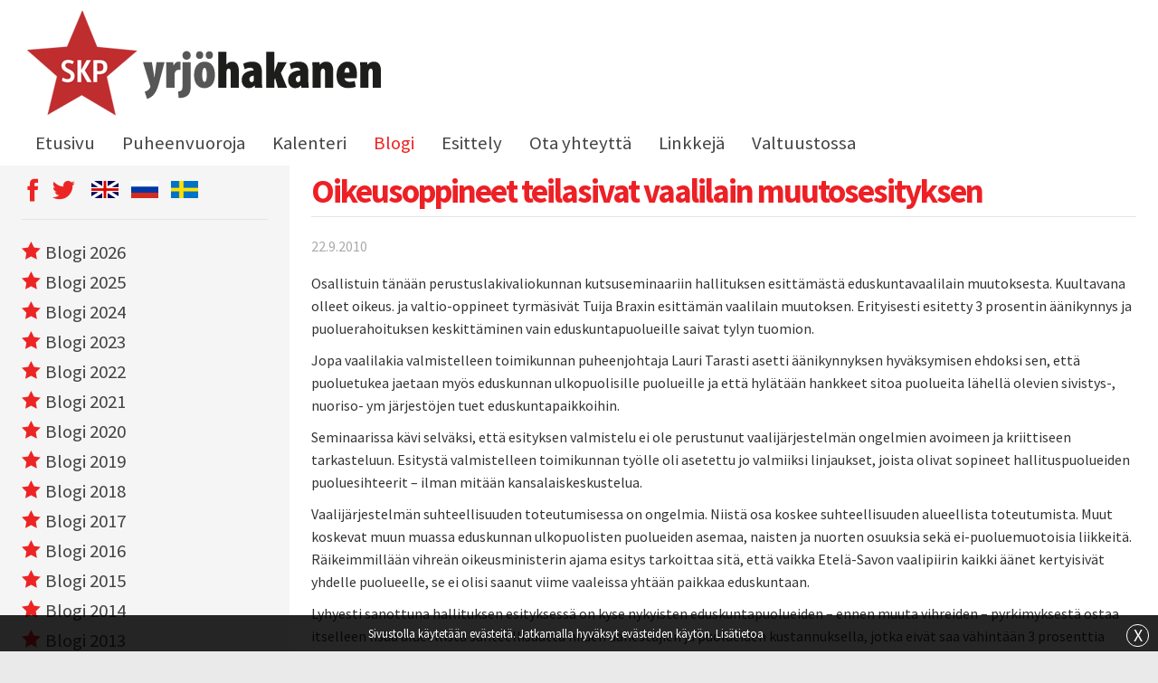

--- FILE ---
content_type: text/html; charset=UTF-8
request_url: https://www.yrjohakanen.fi/oikeusoppineet-teilasivat-vaalilain-muutosesityksen/
body_size: 7542
content:
<!doctype html>
<html lang="fi">
<head>
	<title>Oikeusoppineet teilasivat vaalilain muutosesityksen &raquo; Yrjö Hakanen</title>
	<meta http-equiv="Content-Type" content="text/html; charset=UTF-8"/>
	<meta name="viewport" content="width=device-width, initial-scale=1.0">
	<link href="https://fonts.googleapis.com/css?family=Source+Sans+Pro:300,400,700" rel="stylesheet">
	<!--[if lt IE 9]>
	<script src="//html5shiv.googlecode.com/svn/trunk/html5.js"></script>
	<script src="http://ie7-js.googlecode.com/svn/version/2.1(beta4)/IE8.js"></script>
	<![endif]-->
	<meta name='robots' content='index, follow, max-image-preview:large, max-snippet:-1, max-video-preview:-1' />

	<!-- This site is optimized with the Yoast SEO plugin v21.1 - https://yoast.com/wordpress/plugins/seo/ -->
	<link rel="canonical" href="https://www.yrjohakanen.fi/oikeusoppineet-teilasivat-vaalilain-muutosesityksen/" />
	<meta property="og:locale" content="fi_FI" />
	<meta property="og:type" content="article" />
	<meta property="og:title" content="Oikeusoppineet teilasivat vaalilain muutosesityksen" />
	<meta property="og:description" content="Osallistuin tänään perustuslakivaliokunnan kutsuseminaariin hallituksen esittämästä eduskuntavaalilain muutoksesta. Kuultavana olleet oikeus. ja valtio-oppineet tyrmäsivät Tuija Braxin esittämän vaalilain muutoksen. Erityisesti esitetty 3 prosentin äänikynnys ja puoluerahoituksen keskittäminen vain eduskuntapuolueille saivat tylyn tuomion. Jopa vaalilakia valmistelleen toimikunnan puheenjohtaja Lauri Tarasti asetti äänikynnyksen hyväksymisen ehdoksi sen, että puoluetukea jaetaan myös eduskunnan ulkopuolisille puolueille ja että hylätään hankkeet [&hellip;]" />
	<meta property="og:url" content="https://www.yrjohakanen.fi/oikeusoppineet-teilasivat-vaalilain-muutosesityksen/" />
	<meta property="og:site_name" content="Yrjö Hakanen" />
	<meta property="article:published_time" content="2010-09-22T09:00:00+00:00" />
	<meta property="article:modified_time" content="2017-01-30T13:54:24+00:00" />
	<meta name="twitter:label1" content="Arvioitu lukuaika" />
	<meta name="twitter:data1" content="1 minuutti" />
	<script type="application/ld+json" class="yoast-schema-graph">{"@context":"https://schema.org","@graph":[{"@type":"WebPage","@id":"https://www.yrjohakanen.fi/oikeusoppineet-teilasivat-vaalilain-muutosesityksen/","url":"https://www.yrjohakanen.fi/oikeusoppineet-teilasivat-vaalilain-muutosesityksen/","name":"Oikeusoppineet teilasivat vaalilain muutosesityksen","isPartOf":{"@id":"https://www.yrjohakanen.fi/#website"},"datePublished":"2010-09-22T09:00:00+00:00","dateModified":"2017-01-30T13:54:24+00:00","author":{"@id":""},"breadcrumb":{"@id":"https://www.yrjohakanen.fi/oikeusoppineet-teilasivat-vaalilain-muutosesityksen/#breadcrumb"},"inLanguage":"fi","potentialAction":[{"@type":"ReadAction","target":["https://www.yrjohakanen.fi/oikeusoppineet-teilasivat-vaalilain-muutosesityksen/"]}]},{"@type":"BreadcrumbList","@id":"https://www.yrjohakanen.fi/oikeusoppineet-teilasivat-vaalilain-muutosesityksen/#breadcrumb","itemListElement":[{"@type":"ListItem","position":1,"name":"Home","item":"https://www.yrjohakanen.fi/"},{"@type":"ListItem","position":2,"name":"Oikeusoppineet teilasivat vaalilain muutosesityksen"}]},{"@type":"WebSite","@id":"https://www.yrjohakanen.fi/#website","url":"https://www.yrjohakanen.fi/","name":"Yrjö Hakanen","description":"","potentialAction":[{"@type":"SearchAction","target":{"@type":"EntryPoint","urlTemplate":"https://www.yrjohakanen.fi/?s={search_term_string}"},"query-input":"required name=search_term_string"}],"inLanguage":"fi"}]}</script>
	<!-- / Yoast SEO plugin. -->


<link rel="alternate" type="application/rss+xml" title="Yrjö Hakanen &raquo; Oikeusoppineet teilasivat vaalilain muutosesityksen kommenttien syöte" href="https://www.yrjohakanen.fi/oikeusoppineet-teilasivat-vaalilain-muutosesityksen/feed/" />
<script type="text/javascript">
window._wpemojiSettings = {"baseUrl":"https:\/\/s.w.org\/images\/core\/emoji\/14.0.0\/72x72\/","ext":".png","svgUrl":"https:\/\/s.w.org\/images\/core\/emoji\/14.0.0\/svg\/","svgExt":".svg","source":{"concatemoji":"https:\/\/www.yrjohakanen.fi\/wp-includes\/js\/wp-emoji-release.min.js?ver=588e0ec0873db81072c441cddb569b36"}};
/*! This file is auto-generated */
!function(e,a,t){var n,r,o,i=a.createElement("canvas"),p=i.getContext&&i.getContext("2d");function s(e,t){var a=String.fromCharCode,e=(p.clearRect(0,0,i.width,i.height),p.fillText(a.apply(this,e),0,0),i.toDataURL());return p.clearRect(0,0,i.width,i.height),p.fillText(a.apply(this,t),0,0),e===i.toDataURL()}function c(e){var t=a.createElement("script");t.src=e,t.defer=t.type="text/javascript",a.getElementsByTagName("head")[0].appendChild(t)}for(o=Array("flag","emoji"),t.supports={everything:!0,everythingExceptFlag:!0},r=0;r<o.length;r++)t.supports[o[r]]=function(e){if(p&&p.fillText)switch(p.textBaseline="top",p.font="600 32px Arial",e){case"flag":return s([127987,65039,8205,9895,65039],[127987,65039,8203,9895,65039])?!1:!s([55356,56826,55356,56819],[55356,56826,8203,55356,56819])&&!s([55356,57332,56128,56423,56128,56418,56128,56421,56128,56430,56128,56423,56128,56447],[55356,57332,8203,56128,56423,8203,56128,56418,8203,56128,56421,8203,56128,56430,8203,56128,56423,8203,56128,56447]);case"emoji":return!s([129777,127995,8205,129778,127999],[129777,127995,8203,129778,127999])}return!1}(o[r]),t.supports.everything=t.supports.everything&&t.supports[o[r]],"flag"!==o[r]&&(t.supports.everythingExceptFlag=t.supports.everythingExceptFlag&&t.supports[o[r]]);t.supports.everythingExceptFlag=t.supports.everythingExceptFlag&&!t.supports.flag,t.DOMReady=!1,t.readyCallback=function(){t.DOMReady=!0},t.supports.everything||(n=function(){t.readyCallback()},a.addEventListener?(a.addEventListener("DOMContentLoaded",n,!1),e.addEventListener("load",n,!1)):(e.attachEvent("onload",n),a.attachEvent("onreadystatechange",function(){"complete"===a.readyState&&t.readyCallback()})),(e=t.source||{}).concatemoji?c(e.concatemoji):e.wpemoji&&e.twemoji&&(c(e.twemoji),c(e.wpemoji)))}(window,document,window._wpemojiSettings);
</script>
<style type="text/css">
img.wp-smiley,
img.emoji {
	display: inline !important;
	border: none !important;
	box-shadow: none !important;
	height: 1em !important;
	width: 1em !important;
	margin: 0 0.07em !important;
	vertical-align: -0.1em !important;
	background: none !important;
	padding: 0 !important;
}
</style>
	<link rel="stylesheet" href="https://www.yrjohakanen.fi/wp-content/cache/minify/50fc7.css" media="all" />



<style id='global-styles-inline-css' type='text/css'>
body{--wp--preset--color--black: #000000;--wp--preset--color--cyan-bluish-gray: #abb8c3;--wp--preset--color--white: #ffffff;--wp--preset--color--pale-pink: #f78da7;--wp--preset--color--vivid-red: #cf2e2e;--wp--preset--color--luminous-vivid-orange: #ff6900;--wp--preset--color--luminous-vivid-amber: #fcb900;--wp--preset--color--light-green-cyan: #7bdcb5;--wp--preset--color--vivid-green-cyan: #00d084;--wp--preset--color--pale-cyan-blue: #8ed1fc;--wp--preset--color--vivid-cyan-blue: #0693e3;--wp--preset--color--vivid-purple: #9b51e0;--wp--preset--gradient--vivid-cyan-blue-to-vivid-purple: linear-gradient(135deg,rgba(6,147,227,1) 0%,rgb(155,81,224) 100%);--wp--preset--gradient--light-green-cyan-to-vivid-green-cyan: linear-gradient(135deg,rgb(122,220,180) 0%,rgb(0,208,130) 100%);--wp--preset--gradient--luminous-vivid-amber-to-luminous-vivid-orange: linear-gradient(135deg,rgba(252,185,0,1) 0%,rgba(255,105,0,1) 100%);--wp--preset--gradient--luminous-vivid-orange-to-vivid-red: linear-gradient(135deg,rgba(255,105,0,1) 0%,rgb(207,46,46) 100%);--wp--preset--gradient--very-light-gray-to-cyan-bluish-gray: linear-gradient(135deg,rgb(238,238,238) 0%,rgb(169,184,195) 100%);--wp--preset--gradient--cool-to-warm-spectrum: linear-gradient(135deg,rgb(74,234,220) 0%,rgb(151,120,209) 20%,rgb(207,42,186) 40%,rgb(238,44,130) 60%,rgb(251,105,98) 80%,rgb(254,248,76) 100%);--wp--preset--gradient--blush-light-purple: linear-gradient(135deg,rgb(255,206,236) 0%,rgb(152,150,240) 100%);--wp--preset--gradient--blush-bordeaux: linear-gradient(135deg,rgb(254,205,165) 0%,rgb(254,45,45) 50%,rgb(107,0,62) 100%);--wp--preset--gradient--luminous-dusk: linear-gradient(135deg,rgb(255,203,112) 0%,rgb(199,81,192) 50%,rgb(65,88,208) 100%);--wp--preset--gradient--pale-ocean: linear-gradient(135deg,rgb(255,245,203) 0%,rgb(182,227,212) 50%,rgb(51,167,181) 100%);--wp--preset--gradient--electric-grass: linear-gradient(135deg,rgb(202,248,128) 0%,rgb(113,206,126) 100%);--wp--preset--gradient--midnight: linear-gradient(135deg,rgb(2,3,129) 0%,rgb(40,116,252) 100%);--wp--preset--duotone--dark-grayscale: url('#wp-duotone-dark-grayscale');--wp--preset--duotone--grayscale: url('#wp-duotone-grayscale');--wp--preset--duotone--purple-yellow: url('#wp-duotone-purple-yellow');--wp--preset--duotone--blue-red: url('#wp-duotone-blue-red');--wp--preset--duotone--midnight: url('#wp-duotone-midnight');--wp--preset--duotone--magenta-yellow: url('#wp-duotone-magenta-yellow');--wp--preset--duotone--purple-green: url('#wp-duotone-purple-green');--wp--preset--duotone--blue-orange: url('#wp-duotone-blue-orange');--wp--preset--font-size--small: 13px;--wp--preset--font-size--medium: 20px;--wp--preset--font-size--large: 36px;--wp--preset--font-size--x-large: 42px;--wp--preset--spacing--20: 0.44rem;--wp--preset--spacing--30: 0.67rem;--wp--preset--spacing--40: 1rem;--wp--preset--spacing--50: 1.5rem;--wp--preset--spacing--60: 2.25rem;--wp--preset--spacing--70: 3.38rem;--wp--preset--spacing--80: 5.06rem;}:where(.is-layout-flex){gap: 0.5em;}body .is-layout-flow > .alignleft{float: left;margin-inline-start: 0;margin-inline-end: 2em;}body .is-layout-flow > .alignright{float: right;margin-inline-start: 2em;margin-inline-end: 0;}body .is-layout-flow > .aligncenter{margin-left: auto !important;margin-right: auto !important;}body .is-layout-constrained > .alignleft{float: left;margin-inline-start: 0;margin-inline-end: 2em;}body .is-layout-constrained > .alignright{float: right;margin-inline-start: 2em;margin-inline-end: 0;}body .is-layout-constrained > .aligncenter{margin-left: auto !important;margin-right: auto !important;}body .is-layout-constrained > :where(:not(.alignleft):not(.alignright):not(.alignfull)){max-width: var(--wp--style--global--content-size);margin-left: auto !important;margin-right: auto !important;}body .is-layout-constrained > .alignwide{max-width: var(--wp--style--global--wide-size);}body .is-layout-flex{display: flex;}body .is-layout-flex{flex-wrap: wrap;align-items: center;}body .is-layout-flex > *{margin: 0;}:where(.wp-block-columns.is-layout-flex){gap: 2em;}.has-black-color{color: var(--wp--preset--color--black) !important;}.has-cyan-bluish-gray-color{color: var(--wp--preset--color--cyan-bluish-gray) !important;}.has-white-color{color: var(--wp--preset--color--white) !important;}.has-pale-pink-color{color: var(--wp--preset--color--pale-pink) !important;}.has-vivid-red-color{color: var(--wp--preset--color--vivid-red) !important;}.has-luminous-vivid-orange-color{color: var(--wp--preset--color--luminous-vivid-orange) !important;}.has-luminous-vivid-amber-color{color: var(--wp--preset--color--luminous-vivid-amber) !important;}.has-light-green-cyan-color{color: var(--wp--preset--color--light-green-cyan) !important;}.has-vivid-green-cyan-color{color: var(--wp--preset--color--vivid-green-cyan) !important;}.has-pale-cyan-blue-color{color: var(--wp--preset--color--pale-cyan-blue) !important;}.has-vivid-cyan-blue-color{color: var(--wp--preset--color--vivid-cyan-blue) !important;}.has-vivid-purple-color{color: var(--wp--preset--color--vivid-purple) !important;}.has-black-background-color{background-color: var(--wp--preset--color--black) !important;}.has-cyan-bluish-gray-background-color{background-color: var(--wp--preset--color--cyan-bluish-gray) !important;}.has-white-background-color{background-color: var(--wp--preset--color--white) !important;}.has-pale-pink-background-color{background-color: var(--wp--preset--color--pale-pink) !important;}.has-vivid-red-background-color{background-color: var(--wp--preset--color--vivid-red) !important;}.has-luminous-vivid-orange-background-color{background-color: var(--wp--preset--color--luminous-vivid-orange) !important;}.has-luminous-vivid-amber-background-color{background-color: var(--wp--preset--color--luminous-vivid-amber) !important;}.has-light-green-cyan-background-color{background-color: var(--wp--preset--color--light-green-cyan) !important;}.has-vivid-green-cyan-background-color{background-color: var(--wp--preset--color--vivid-green-cyan) !important;}.has-pale-cyan-blue-background-color{background-color: var(--wp--preset--color--pale-cyan-blue) !important;}.has-vivid-cyan-blue-background-color{background-color: var(--wp--preset--color--vivid-cyan-blue) !important;}.has-vivid-purple-background-color{background-color: var(--wp--preset--color--vivid-purple) !important;}.has-black-border-color{border-color: var(--wp--preset--color--black) !important;}.has-cyan-bluish-gray-border-color{border-color: var(--wp--preset--color--cyan-bluish-gray) !important;}.has-white-border-color{border-color: var(--wp--preset--color--white) !important;}.has-pale-pink-border-color{border-color: var(--wp--preset--color--pale-pink) !important;}.has-vivid-red-border-color{border-color: var(--wp--preset--color--vivid-red) !important;}.has-luminous-vivid-orange-border-color{border-color: var(--wp--preset--color--luminous-vivid-orange) !important;}.has-luminous-vivid-amber-border-color{border-color: var(--wp--preset--color--luminous-vivid-amber) !important;}.has-light-green-cyan-border-color{border-color: var(--wp--preset--color--light-green-cyan) !important;}.has-vivid-green-cyan-border-color{border-color: var(--wp--preset--color--vivid-green-cyan) !important;}.has-pale-cyan-blue-border-color{border-color: var(--wp--preset--color--pale-cyan-blue) !important;}.has-vivid-cyan-blue-border-color{border-color: var(--wp--preset--color--vivid-cyan-blue) !important;}.has-vivid-purple-border-color{border-color: var(--wp--preset--color--vivid-purple) !important;}.has-vivid-cyan-blue-to-vivid-purple-gradient-background{background: var(--wp--preset--gradient--vivid-cyan-blue-to-vivid-purple) !important;}.has-light-green-cyan-to-vivid-green-cyan-gradient-background{background: var(--wp--preset--gradient--light-green-cyan-to-vivid-green-cyan) !important;}.has-luminous-vivid-amber-to-luminous-vivid-orange-gradient-background{background: var(--wp--preset--gradient--luminous-vivid-amber-to-luminous-vivid-orange) !important;}.has-luminous-vivid-orange-to-vivid-red-gradient-background{background: var(--wp--preset--gradient--luminous-vivid-orange-to-vivid-red) !important;}.has-very-light-gray-to-cyan-bluish-gray-gradient-background{background: var(--wp--preset--gradient--very-light-gray-to-cyan-bluish-gray) !important;}.has-cool-to-warm-spectrum-gradient-background{background: var(--wp--preset--gradient--cool-to-warm-spectrum) !important;}.has-blush-light-purple-gradient-background{background: var(--wp--preset--gradient--blush-light-purple) !important;}.has-blush-bordeaux-gradient-background{background: var(--wp--preset--gradient--blush-bordeaux) !important;}.has-luminous-dusk-gradient-background{background: var(--wp--preset--gradient--luminous-dusk) !important;}.has-pale-ocean-gradient-background{background: var(--wp--preset--gradient--pale-ocean) !important;}.has-electric-grass-gradient-background{background: var(--wp--preset--gradient--electric-grass) !important;}.has-midnight-gradient-background{background: var(--wp--preset--gradient--midnight) !important;}.has-small-font-size{font-size: var(--wp--preset--font-size--small) !important;}.has-medium-font-size{font-size: var(--wp--preset--font-size--medium) !important;}.has-large-font-size{font-size: var(--wp--preset--font-size--large) !important;}.has-x-large-font-size{font-size: var(--wp--preset--font-size--x-large) !important;}
.wp-block-navigation a:where(:not(.wp-element-button)){color: inherit;}
:where(.wp-block-columns.is-layout-flex){gap: 2em;}
.wp-block-pullquote{font-size: 1.5em;line-height: 1.6;}
</style>
<link rel="stylesheet" href="https://www.yrjohakanen.fi/wp-content/cache/minify/58d5e.css" media="all" />






<script src="https://www.yrjohakanen.fi/wp-content/cache/minify/20490.js"></script>







<link rel="https://api.w.org/" href="https://www.yrjohakanen.fi/wp-json/" /><link rel="alternate" type="application/json" href="https://www.yrjohakanen.fi/wp-json/wp/v2/posts/2802" /><link rel="EditURI" type="application/rsd+xml" title="RSD" href="https://www.yrjohakanen.fi/xmlrpc.php?rsd" />
<link rel="wlwmanifest" type="application/wlwmanifest+xml" href="https://www.yrjohakanen.fi/wp-includes/wlwmanifest.xml" />

<link rel='shortlink' href='https://www.yrjohakanen.fi/?p=2802' />
<link rel="alternate" type="application/json+oembed" href="https://www.yrjohakanen.fi/wp-json/oembed/1.0/embed?url=https%3A%2F%2Fwww.yrjohakanen.fi%2Foikeusoppineet-teilasivat-vaalilain-muutosesityksen%2F" />
<link rel="alternate" type="text/xml+oembed" href="https://www.yrjohakanen.fi/wp-json/oembed/1.0/embed?url=https%3A%2F%2Fwww.yrjohakanen.fi%2Foikeusoppineet-teilasivat-vaalilain-muutosesityksen%2F&#038;format=xml" />
<link rel="shortcut icon" href="https://www.yrjohakanen.fi/wp-content/themes/custom/img/favicon.ico" />
<!-- BEGIN recaptcha, injected by plugin wp-recaptcha-integration  -->

<!-- END recaptcha -->
<script>
  (function(i,s,o,g,r,a,m){i['GoogleAnalyticsObject']=r;i[r]=i[r]||function(){
  (i[r].q=i[r].q||[]).push(arguments)},i[r].l=1*new Date();a=s.createElement(o),
  m=s.getElementsByTagName(o)[0];a.async=1;a.src=g;m.parentNode.insertBefore(a,m)
  })(window,document,'script','//www.google-analytics.com/analytics.js','ga');

  ga('create', 'UA-58848444-32', 'auto');
  ga('send', 'pageview');

</script>
</head>
<body class="post-template-default single single-post postid-2802 single-format-standard">
<header id="header">
<div id="top" class="row">
  <div class="columns small-12">
    <a title="etusivulle" href="https://www.yrjohakanen.fi" class="logo">
      <img src="https://www.yrjohakanen.fi/wp-content/themes/custom/img/yh_logo.png">
    </a>
  </div>
  <div class="columns small-12">
    <nav id="menu-top">
    <a href="#" class="mobilemenu"></a>
    <div class="menu-main-menu-container"><ul id="menu-main-menu" class="menu"><li id="menu-item-5059" class="menu-item menu-item-type-post_type menu-item-object-page menu-item-home menu-item-5059"><a href="https://www.yrjohakanen.fi/">Etusivu</a></li>
<li id="menu-item-13501" class="menu-item menu-item-type-taxonomy menu-item-object-category menu-item-13501"><a href="https://www.yrjohakanen.fi/category/puheenvuoroja-2025/">Puheenvuoroja</a></li>
<li id="menu-item-5073" class="menu-item menu-item-type-post_type menu-item-object-page menu-item-5073"><a href="https://www.yrjohakanen.fi/kalenteri/">Kalenteri</a></li>
<li id="menu-item-13497" class="menu-item menu-item-type-taxonomy menu-item-object-category menu-item-13497"><a href="https://www.yrjohakanen.fi/category/blogi-2025/">Blogi</a></li>
<li id="menu-item-5065" class="menu-item menu-item-type-post_type menu-item-object-page menu-item-has-children menu-item-5065"><a href="https://www.yrjohakanen.fi/esittely/">Esittely</a>
<ul class="sub-menu">
<li id="menu-item-5061" class="menu-item menu-item-type-post_type menu-item-object-page menu-item-5061"><a href="https://www.yrjohakanen.fi/henkilotiedot/">Henkilötiedot</a></li>
<li id="menu-item-5060" class="menu-item menu-item-type-post_type menu-item-object-page menu-item-5060"><a href="https://www.yrjohakanen.fi/sidonnaisuudet/">Sidonnaisuudet</a></li>
</ul>
</li>
<li id="menu-item-5062" class="menu-item menu-item-type-post_type menu-item-object-page menu-item-5062"><a href="https://www.yrjohakanen.fi/ota-yhteytta/">Ota yhteyttä</a></li>
<li id="menu-item-5063" class="menu-item menu-item-type-post_type menu-item-object-page menu-item-5063"><a href="https://www.yrjohakanen.fi/linkkeja/">Linkkejä</a></li>
<li id="menu-item-7947" class="menu-item menu-item-type-taxonomy menu-item-object-category menu-item-7947"><a href="https://www.yrjohakanen.fi/category/valtuustossa-2017/">Valtuustossa</a></li>
</ul></div>    </nav>
  </div>
</div>
<div class="clear"></div>
</div>
	<!-- <div class="row">
  	<div class="columns">
  		<h1>Oikeusoppineet teilasivat vaalilain muutosesityksen</h1>
  	</div>
  </div> -->
</header><div id="content" class="post">
    <div class="row" data-equalizer data-equalize-on="medium">
        <div class="main columns small-12 medium-8 large-9 medium-push-4 large-push-3" data-equalizer-watch>
            <div class="otsikko">
                <h1>Oikeusoppineet teilasivat vaalilain muutosesityksen</h1>
            </div>
                                <div class="pvm">22.9.2010</div>
                                                <div id="link_content">
<h5></h5>
<p>
Osallistuin tänään perustuslakivaliokunnan kutsuseminaariin hallituksen esittämästä eduskuntavaalilain muutoksesta. Kuultavana olleet oikeus. ja valtio-oppineet tyrmäsivät Tuija Braxin esittämän vaalilain muutoksen. Erityisesti esitetty 3 prosentin äänikynnys ja puoluerahoituksen keskittäminen vain eduskuntapuolueille saivat tylyn tuomion.
</p>
<p>
Jopa vaalilakia valmistelleen toimikunnan puheenjohtaja Lauri Tarasti asetti äänikynnyksen hyväksymisen ehdoksi sen, että puoluetukea jaetaan myös eduskunnan ulkopuolisille puolueille ja että hylätään hankkeet sitoa puolueita lähellä olevien sivistys-, nuoriso- ym järjestöjen tuet eduskuntapaikkoihin.
</p>
<p>
Seminaarissa kävi selväksi, että esityksen valmistelu ei ole perustunut vaalijärjestelmän ongelmien avoimeen ja kriittiseen tarkasteluun. Esitystä valmistelleen toimikunnan työlle oli asetettu jo valmiiksi linjaukset, joista olivat sopineet hallituspuolueiden puoluesihteerit &#8211; ilman mitään kansalaiskeskustelua. 
</p>
<p>
Vaalijärjestelmän suhteellisuuden toteutumisessa on ongelmia. Niistä osa koskee suhteellisuuden alueellista toteutumista. Muut koskevat muun muassa eduskunnan ulkopuolisten puolueiden asemaa, naisten ja nuorten osuuksia sekä ei-puoluemuotoisia liikkeitä. Räikeimmillään vihreän oikeusministerin ajama esitys tarkoittaa sitä, että vaikka Etelä-Savon vaalipiirin kaikki äänet kertyisivät yhdelle puolueelle, se ei olisi saanut viime vaaleissa yhtään paikkaa eduskuntaan.
</p>
<p>
Lyhyesti sanottuna hallituksen esityksessä on kyse nykyisten eduskuntapuolueiden &#8211; ennen muuta vihreiden &#8211; pyrkimyksestä ostaa itselleen lisää alueellista suhteellisuutta niiden äänestäjien ja puolueiden kustannuksella, jotka eivät saa vähintään 3 prosenttia äänistä. 
</p>
<p><!-- rightplace --><br />
<!-- comments start --></p>
<p><a name="jf1ca80fe1"></a></p>
<h2>Kirjoita kommentti</h2>
<div class="jot-list">
<ul>
<li>Tähdellä <b>*</b> merkityt kohdat pakollisia</li>
</ul>
</div>
<p><!-- &captcha=`1` --><br />
<!-- comments end --></p></div>
                                                        </div>
        <div class="sidebar sidebar-left columns small-12 medium-4 large-3 medium-pull-8 large-pull-9" data-equalizer-watch>
            <div class="otsikko somekielet">
                <ul class="some">
<li><a href="https://www.facebook.com/yrjo.hakanen" target="_blank"><span class="m-icon-face-2"></span></a></li>
<li><a href="https://twitter.com/YrjoHakanen" target="_blank"><span class="m-icon-twitter"></span></a></li>
</ul>
<ul class="language">
<li><a href="https://www.yrjohakanen.fi/english/"><img decoding="async" loading="lazy" src="https://www.yrjohakanen.fi/wp-content/uploads/2017/01/lippu_en.png" alt="" width="30" height="19" class="alignnone size-full wp-image-5124" /></a></li>
<li><a href="https://www.yrjohakanen.fi/p%d1%83%d1%81%d1%81%d0%ba%d0%b8%d0%b9/"><img decoding="async" loading="lazy" src="https://www.yrjohakanen.fi/wp-content/uploads/2017/01/lippu_rus.png" alt="" width="30" height="19" class="alignnone size-full wp-image-5129" /></a></li>
<li><a href="https://www.yrjohakanen.fi/svenska/"><img decoding="async" loading="lazy" src="https://www.yrjohakanen.fi/wp-content/uploads/2017/01/lippu_se.png" alt="" width="30" height="19" class="alignnone size-full wp-image-5130" /></a></li>
</ul>
            </div>
            <ul class="kategoriat">
                <li><a href="/category/blogi-2026"><span class="m-icon-star-full"></span>Blogi 2026</a></li><li><a href="/category/blogi-2025"><span class="m-icon-star-full"></span>Blogi 2025</a></li><li><a href="/category/blogi-2024"><span class="m-icon-star-full"></span>Blogi 2024</a></li><li><a href="/category/blogi-2023"><span class="m-icon-star-full"></span>Blogi 2023</a></li><li><a href="/category/blogi-2022"><span class="m-icon-star-full"></span>Blogi 2022</a></li><li><a href="/category/blogi-2021"><span class="m-icon-star-full"></span>Blogi 2021</a></li><li><a href="/category/blogi-2020"><span class="m-icon-star-full"></span>Blogi 2020</a></li><li><a href="/category/blogi-2019"><span class="m-icon-star-full"></span>Blogi 2019</a></li><li><a href="/category/blogi-2018"><span class="m-icon-star-full"></span>Blogi 2018</a></li><li><a href="/category/blogi-2017"><span class="m-icon-star-full"></span>Blogi 2017</a></li><li><a href="/category/blogi-2016"><span class="m-icon-star-full"></span>Blogi 2016</a></li><li><a href="/category/blogi-2015"><span class="m-icon-star-full"></span>Blogi 2015</a></li><li><a href="/category/blogi-2014"><span class="m-icon-star-full"></span>Blogi 2014</a></li><li><a href="/category/blogi-2013"><span class="m-icon-star-full"></span>Blogi 2013</a></li><li><a href="/category/blogi-2012"><span class="m-icon-star-full"></span>Blogi 2012</a></li><li><a href="/category/blogi-2011"><span class="m-icon-star-full"></span>Blogi 2011</a></li><li><a href="/category/blogi-2010"><span class="m-icon-star-full"></span>Blogi 2010</a></li><li><a href="/category/blogi-2009"><span class="m-icon-star-full"></span>Blogi 2009</a></li><li><a href="/category/blogi-2008"><span class="m-icon-star-full"></span>Blogi 2008</a></li>            </ul>
            <script>current_mainlink('blogi');</script>        </div>

    </div>
</div>

<!-- <footer id="footer">
    <div class="row">
        <div class="columns">
					</div>
	</div>
</footer> -->
<div id="copy">
<div class="row">
    <div class="small-6 columns">
    &copy; 2026 Yrjö Hakanen    </div>
    <div class="small-6 columns text-right">
    webDesign: <a href="http://www.mekanismi.fi" target="_blank" class="" title="Hyvät nettisivut yrityksellesi">Mekanismi &raquo;</a>
    </div>
</div>
</div>
<div id="mobilebuttons" class="row"></div>	
<!-- BEGIN recaptcha, injected by plugin wp-recaptcha-integration  -->
<script type="text/javascript">
		var recaptcha_widgets={};
		function wp_recaptchaLoadCallback(){
			try {
				grecaptcha;
			} catch(err){
				return;
			}
			var e = document.querySelectorAll ? document.querySelectorAll('.g-recaptcha:not(.wpcf7-form-control)') : document.getElementsByClassName('g-recaptcha'),
				form_submits;

			for (var i=0;i<e.length;i++) {
				(function(el){
					var wid;
					// check if captcha element is unrendered
					if ( ! el.childNodes.length) {
						wid = grecaptcha.render(el,{
							'sitekey':'6LcAgBgTAAAAAH9vY_5JAXb6VwHkq3-nQmoio43x',
							'theme':el.getAttribute('data-theme') || 'light'
						});
						el.setAttribute('data-widget-id',wid);
					} else {
						wid = el.getAttribute('data-widget-id');
						grecaptcha.reset(wid);
					}
				})(e[i]);
			}
		}

		// if jquery present re-render jquery/ajax loaded captcha elements
		if ( typeof jQuery !== 'undefined' )
			jQuery(document).ajaxComplete( function(evt,xhr,set){
				if( xhr.responseText && xhr.responseText.indexOf('6LcAgBgTAAAAAH9vY_5JAXb6VwHkq3-nQmoio43x') !== -1)
					wp_recaptchaLoadCallback();
			} );

		</script><script src="https://www.google.com/recaptcha/api.js?onload=wp_recaptchaLoadCallback&#038;render=explicit&#038;hl=fi" async defer></script>
<!-- END recaptcha -->



<script src="https://www.yrjohakanen.fi/wp-content/cache/minify/5ebcf.js"></script>

	<script defer src="https://static.cloudflareinsights.com/beacon.min.js/vcd15cbe7772f49c399c6a5babf22c1241717689176015" integrity="sha512-ZpsOmlRQV6y907TI0dKBHq9Md29nnaEIPlkf84rnaERnq6zvWvPUqr2ft8M1aS28oN72PdrCzSjY4U6VaAw1EQ==" data-cf-beacon='{"version":"2024.11.0","token":"ba875ec0d3ca46cb8d51fa4ce86d5778","r":1,"server_timing":{"name":{"cfCacheStatus":true,"cfEdge":true,"cfExtPri":true,"cfL4":true,"cfOrigin":true,"cfSpeedBrain":true},"location_startswith":null}}' crossorigin="anonymous"></script>
</body>
</html>
<!--
Performance optimized by W3 Total Cache. Learn more: https://www.boldgrid.com/w3-total-cache/?utm_source=w3tc&utm_medium=footer_comment&utm_campaign=free_plugin

Object Caching 0/245 objects using APC
Page Caching using Disk: Enhanced (SSL caching disabled) 
Minified using Disk
Database Caching using Memcached (Request-wide modification query)

Served from: www.yrjohakanen.fi @ 2026-01-27 08:37:55 by W3 Total Cache
-->